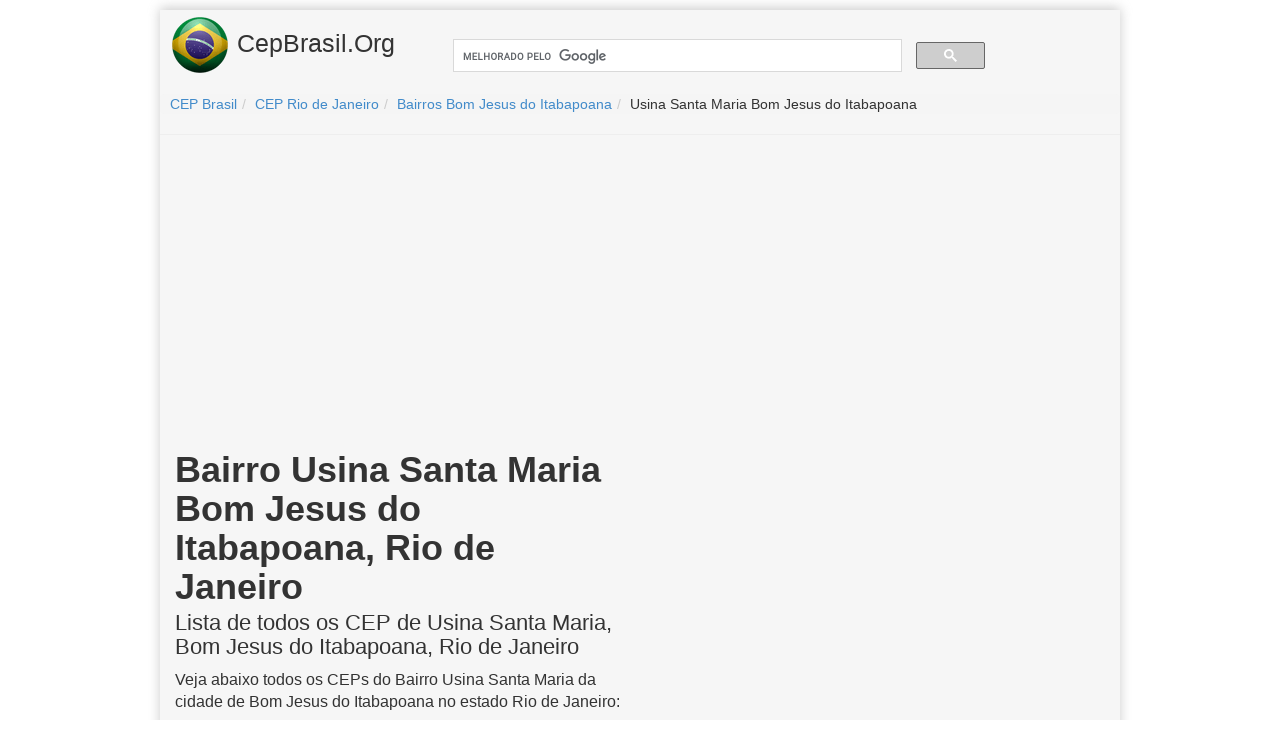

--- FILE ---
content_type: text/html; charset=utf-8
request_url: https://www.google.com/recaptcha/api2/aframe
body_size: 116
content:
<!DOCTYPE HTML><html><head><meta http-equiv="content-type" content="text/html; charset=UTF-8"></head><body><script nonce="OY6HvE8QI3VBRZFLa1vWgg">/** Anti-fraud and anti-abuse applications only. See google.com/recaptcha */ try{var clients={'sodar':'https://pagead2.googlesyndication.com/pagead/sodar?'};window.addEventListener("message",function(a){try{if(a.source===window.parent){var b=JSON.parse(a.data);var c=clients[b['id']];if(c){var d=document.createElement('img');d.src=c+b['params']+'&rc='+(localStorage.getItem("rc::a")?sessionStorage.getItem("rc::b"):"");window.document.body.appendChild(d);sessionStorage.setItem("rc::e",parseInt(sessionStorage.getItem("rc::e")||0)+1);localStorage.setItem("rc::h",'1769770140700');}}}catch(b){}});window.parent.postMessage("_grecaptcha_ready", "*");}catch(b){}</script></body></html>